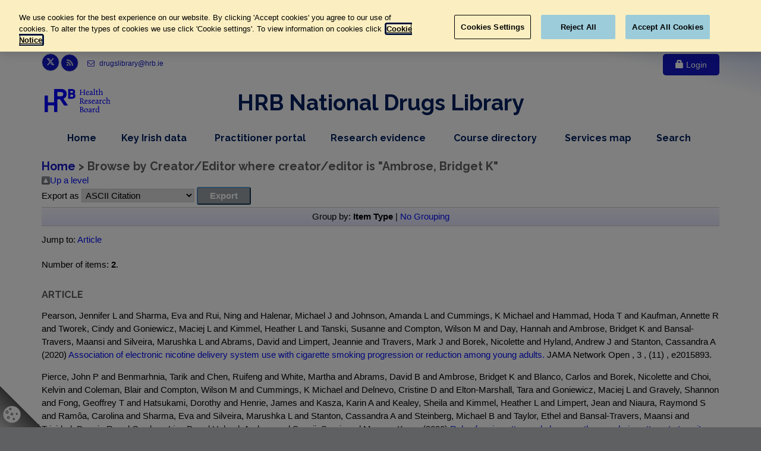

--- FILE ---
content_type: text/html; charset=utf-8
request_url: https://www.drugsandalcohol.ie/view/people/Ambrose=3ABridget_K=3A=3A.html
body_size: 50784
content:
<!DOCTYPE html PUBLIC "-//W3C//DTD XHTML 1.0 Transitional//EN" "http://www.w3.org/TR/xhtml1/DTD/xhtml1-transitional.dtd">
<html xmlns="http://www.w3.org/1999/xhtml" lang="en" dir="ltr">
<head>
    <meta charset="utf-8" />
    <script type="text/javascript" src="/dist/scripts/GoogleTagManager.js">// <!-- No script --></script>
<!--    uncomment start -->
    <!-- OneTrust Cookies Consent Notice start -->
<!--    <script type="text/javascript">-->
<!--    if (window.location.hostname =="www.drugsandalcohol.ie")-->
<!--    {-->
<!--        var script = document.createElement("script")-->
<!--        script.type = "text/javascript";-->
<!--        script.charset = "UTF-8";-->
<!--        script.setAttribute('data-domain-script',"574318e1-83ea-4557-8a43-0d32d86219db");-->
<!--        if (script.readyState){  //IE-->
<!--            script.onreadystatechange = function(){-->
<!--                if (script.readyState == "loaded" ||-->
<!--                    script.readyState == "complete"){-->
<!--                    script.onreadystatechange = null;-->
<!--                    //callback();-->
<!--                }-->
<!--            };-->
<!--        } else {  //Others-->
<!--            script.onload = function(){-->
<!--                //callback();-->
<!--            };-->
<!--        }-->
<!--        script.src = 'https://cdn.cookielaw.org/scripttemplates/otSDKStub.js';-->
<!--        document.getElementsByTagName("head")[0].appendChild(script);-->
<!--    }-->
<!--    </script>-->
<!--    <script type="text/javascript">-->
<!--        function deleteCookieOptanon(name) {-->
<!--            console.log('deleting cookies');-->
<!--            document.cookie = name + '=; Path=/; Domain=.drugsandalcohol.ie; Expires=Thu, 01 Jan 1970 00:00:01 GMT;';-->
<!--        }-->
<!--        function OptanonWrapper() {-->
<!--            OneTrust.OnConsentChanged(function() {-->
<!--                var domainData = OneTrust.GetDomainData();-->
<!--                var C001 = OnetrustActiveGroups.indexOf('C0001') ;-->
<!--                var C002 = OnetrustActiveGroups.indexOf('C0002') ;-->
<!--                var C003 = OnetrustActiveGroups.indexOf('C0003') ;-->
<!--                if (OnetrustActiveGroups.indexOf('C0001') != -1) {-->
<!--                    console.log('C0001' + ' allowed ');-->
<!--                }-->
<!--                if (OnetrustActiveGroups.indexOf('C0002') != -1) {-->
<!--                    console.log('C0002' + ' allowed' );-->
<!--                }else-->
<!--                {-->
<!--                    deleteCookieOptanon('_ga');-->
<!--                    deleteCookieOptanon('_gid');-->
<!--                    deleteCookieOptanon('_gat');-->
<!--                }-->
<!--                if (OnetrustActiveGroups.indexOf('C0003') != -1) {-->
<!--                    console.log('C0003' + ' allowed');-->
<!--                }-->
<!--            });-->
<!--        }-->
<!--    </script>-->
    <!--    uncomment start -->
    <style>
        #cookie-setting-container {
            position: fixed;
            bottom: 0px;
            left: 0px;
            z-index: 150;
            width: 70px;
            height: 70px;
            background: linear-gradient(to bottom left, rgba(0, 0, 0, 0) 0%,  rgba(0, 0, 0, 0) 50%, #000000ab 50%, #00000045 100%);
        }
        #cookie-icon {
            cursor: pointer;
            position: fixed;
            bottom: 7px;
            left: 5px;
        }
        .optanon-show-settings {
            /*border: 1px solid #cccccc;*/
            /*padding: 3px;*/
            /*margin: 0;*/
            /*font-family: Arial, sans-serif;*/
            /*font-size: 12px;*/
            /*background: #fff !important;*/
            /*border-top: 1px solid #ccc;*/
            /*border-bottom: 1px solid #ccc;*/
            /*color: #0645ad !important;*/
        }
    </style>
    <!-- OneTrust Cookies Consent Notice end -->
    <title>Browse by Creator/Editor where creator/editor is "Ambrose, Bridget K" - Drugs and Alcohol</title>
    <meta name="description" content="Irish drugs and alcohol research, data, policy and sources of evidence on prevention, treatment, rehabilitation, crime and consequences." />
	<meta name="viewport" content="width=device-width, initial-scale=1.0" />
    <link rel="shortcut icon" href="/favicon/favicon.ico" />
    <link rel="apple-touch-icon" sizes="57x57" href="/favicon/apple-icon-57x57.png" />
    <link rel="apple-touch-icon" sizes="60x60" href="/favicon/apple-icon-60x60.png" />
    <link rel="apple-touch-icon" sizes="72x72" href="/favicon/apple-icon-72x72.png" />
    <link rel="apple-touch-icon" sizes="76x76" href="/favicon/apple-icon-76x76.png" />
    <link rel="apple-touch-icon" sizes="114x114" href="/favicon/apple-icon-114x114.png" />
    <link rel="apple-touch-icon" sizes="120x120" href="/favicon/apple-icon-120x120.png" />
    <link rel="apple-touch-icon" sizes="144x144" href="/favicon/apple-icon-144x144.png" />
    <link rel="apple-touch-icon" sizes="152x152" href="/favicon/apple-icon-152x152.png" />
    <link rel="apple-touch-icon" sizes="180x180" href="/favicon/apple-icon-180x180.png" />
    <link rel="icon" type="image/png" sizes="192x192" href="/favicon/android-icon-192x192.png" />
    <link rel="icon" type="image/png" sizes="32x32" href="/favicon/favicon-32x32.png" />
    <link rel="icon" type="image/png" sizes="96x96" href="/favicon/favicon-96x96.png" />
    <link rel="icon" type="image/png" sizes="16x16" href="/favicon/favicon-16x16.png" />
    <link rel="manifest" href="/favicon/manifest.json" />
    <meta name="msapplication-TileColor" content="#ffffff" />
    <meta name="msapplication-TileImage" content="/favicon/ms-icon-144x144.png" />
    <meta name="theme-color" content="#ffffff" />
    <link href="//fonts.googleapis.com/css?family=Roboto:400,300,300italic,400italic,500,500italic,700,700italic" rel="stylesheet" type="text/css" />
    <link href="//fonts.googleapis.com/css?family=Raleway:700,400,300" rel="stylesheet" type="text/css" />
    <link href="//fonts.googleapis.com/css?family=Pacifico" rel="stylesheet" type="text/css" />
    <link href="//fonts.googleapis.com/css?family=PT+Serif" rel="stylesheet" type="text/css" />
	<link href="/dist/styles/styles-3af47117d7.css" rel="stylesheet" />
    <!-- Start epc:pin ref=head --><link rel="Top" href="https://www.drugsandalcohol.ie/" />
    <link rel="Sword" href="https://www.drugsandalcohol.ie/sword-app/servicedocument" />
    <link rel="SwordDeposit" href="https://www.drugsandalcohol.ie/id/contents" />
    <link rel="Search" type="text/html" href="http://www.drugsandalcohol.ie/cgi/search" />
    <link rel="Search" type="application/opensearchdescription+xml" href="http://www.drugsandalcohol.ie/cgi/opensearchdescription" />
 <script type="text/javascript" src="https://www.google.com/jsapi"><!--padder--></script><script type="text/javascript">
// <![CDATA[
google.load("visualization", "1", {packages:["corechart", "geochart"]});
// ]]></script><script type="text/javascript">
// <![CDATA[
//template_core in cfg.d													   
var eprints_http_root = "https:\/\/www.drugsandalcohol.ie";
var eprints_http_cgiroot = "https:\/\/www.drugsandalcohol.ie\/cgi";
var eprints_oai_archive_id = "generic.eprints.org";
var eprints_logged_in = false;
// ]]></script>
    <style type="text/css">.ep_logged_in { display: none }</style>
    <link rel="stylesheet" type="text/css" href="/style/auto-3.3.12.css" />
    <script type="text/javascript" src="/javascript/auto-3.3.12.js"><!--padder--></script>
    <!--[if lte IE 6]>
        <link rel="stylesheet" type="text/css" href="/style/ie6.css" />
   <![endif]-->
    <meta name="Generator" content="EPrints 3.3.12" />
    <meta http-equiv="Content-Type" content="text/html; charset=UTF-8" />
    <meta http-equiv="Content-Language" content="en" />
    <!-- End epc:pin ref=head -->
	<!-- Test Perl - SL -->
</head>
<body class="no-trans front-page transparent-header">
    <div id="cookie-setting-container">
        <a class="optanon-show-settings">
            <svg id="cookie-icon" width="30" height="30">
                <!-- Created with Method Draw - http://github.com/duopixel/Method-Draw/ -->
                <g>
                    <title>background</title>
                    <rect x="-1" y="-1" width="32" height="32" id="canvas_background" fill="none"></rect>
                </g>
                <g>
                    <title>Layer 1</title>
                    <ellipse stroke="#000" ry="14.2483" rx="14.68734" id="svg_5" cy="15.32524" cx="15.02046" stroke-opacity="null" stroke-width="0.1" fill="#ffffff"></ellipse>
                    <ellipse fill="#ffffff" stroke="#000" stroke-opacity="null" fill-opacity="null" cx="15.69909" cy="35.57466" id="svg_3" rx="3.49544" ry="3.1307"></ellipse>
                    <ellipse fill="#ffffff" stroke="#000" stroke-opacity="null" fill-opacity="null" cx="31.56535" cy="38.21903" id="svg_4" rx="2.34043" ry="2.37082"></ellipse>
                    <ellipse fill="#ffffff" stroke="#000" stroke-opacity="null" fill-opacity="null" cx="35.69909" cy="15.9394" id="svg_7" rx="2.5228" ry="2.21884"></ellipse>
                    <ellipse ry="2.09476" rx="1.9202" id="svg_1" cy="11.43158" cx="6.82045" fill-opacity="null" stroke-opacity="null" stroke-width="0.8" stroke="#000" fill="#ffffff"></ellipse>
                    <ellipse ry="1.3217" rx="1.44638" id="svg_2" cy="6.36923" cx="12.33167" fill-opacity="null" stroke-opacity="null" stroke-width="0.8" stroke="#000" fill="#ffffff"></ellipse>
                    <ellipse ry="1.77057" rx="1.69576" id="svg_8" cy="20.5837" cx="9.18953" fill-opacity="null" stroke-opacity="null" stroke-width="0.8" stroke="#000" fill="#ffffff"></ellipse>
                    <ellipse ry="1.17207" rx="1.29676" id="svg_9" cy="23.07746" cx="18.21696" fill-opacity="null" stroke-opacity="null" stroke-width="0.8" stroke="#000" fill="#ffffff"></ellipse>
                    <ellipse ry="1.12219" rx="1.02244" id="svg_10" cy="14.44903" cx="23.2793" fill-opacity="null" stroke-opacity="null" stroke-width="0.8" stroke="#000" fill="#ffffff"></ellipse>
                    <ellipse ry="1.67082" rx="1.59601" id="svg_11" cy="14.74829" cx="14.92519" fill-opacity="null" stroke-opacity="null" stroke-width="0.8" stroke="#000" fill="#ffffff"></ellipse>
                </g>
            </svg>
        </a>
    </div>
    <div class="scrollToTop circle"><i class="icon-up-open-big"></i></div>
    <div class="page-wrapper">
        <div class="header-container">
            <header class="header centered clearfix">
                <div class="container">
                    <div class="header-top banner">
                        <a href="#initial-content-container" class="skip-content">Skip to main content</a>
                        <div class="row">
                            <div class="col-xs-12 col-sm-12 col-md-3">
                                <div class="header-top-first clearfix">
                                    <ul class="social-links circle small clearfix">
                                        <li class="twitter"><a target="_blank" href="//www.twitter.com/HRBdrugslibrary" style="padding-top: 4px;"><svg height="1em" viewBox="0 0 512 512" style="margin-top: 2px;"><!--! Font Awesome Free 6.4.2 by @fontawesome - https://fontawesome.com License - https://fontawesome.com/license (Commercial License) Copyright 2023 Fonticons, Inc. --><style>svg{fill:#ffffff }</style><path d="M389.2 48h70.6L305.6 224.2 487 464H345L233.7 318.6 106.5 464H35.8L200.7 275.5 26.8 48H172.4L272.9 180.9 389.2 48zM364.4 421.8h39.1L151.1 88h-42L364.4 421.8z"></path></svg><span class="sro">Link to Health Research Board twitter page, opens in new window</span></a></li>
                                        <li class="rss"><a target="_blank" href="/cgi/latest_tool?mode=docs_last_week&amp;output=RSS2"><i class="fa fa-rss"></i><span class="sro">Link to Health Research Board r s s feed, opens in new window</span></a></li>
                                        <!--<li class="print"><a class="btn-print" target="_blank" id="print_page" title="Print this page" href="javascript:void(0)"><i class="fa fa-print"></i></a></li>-->
                                    </ul>
                                    <ul class="list-inline">
                                        <li><a href="mailto:drugslibrary@hrb.ie" aria-label="email drugs library at h r b dot i e"><i class="fa fa-envelope-o pr-5 pl-10"></i> drugslibrary@hrb.ie</a></li>
                                    </ul>
                                </div>
                            </div>
                            <div class="col-xs-12 col-sm-12 col-md-9">
                                <div id="header-top-second" class="clearfix">
                                    
        
        <div class="header-top-dropdown text-right">
            <div class="btn-group">
                <a href="https://www.drugsandalcohol.ie/cgi/users/home" class="btn btn-default"><span class="glyphicon glyphicon-lock"></span> Login</a>
            </div>
        </div>

    
                                </div>
                            </div>
                        </div>
                    </div>
                    <div class="row">
                        <div class="col-md-12">
                            <div class="header-first clearfix">
                                <div id="logo" class="logo">
                                    <a href="/">
                                        <img id="logo_img" src="/dist/images/hrb-logo-blue.svg" alt="Health Research Board Logo" width="111" height="40" />
                                    </a>
                                </div>
                                <div id="title">
                                    <h1 id="title-header" style="text-align:center !important;font-size:0.95em;color:#002060;font-weight:800;">HRB National Drugs Library</h1>
<!--                                    <p>HRB National Drugs Library</p>-->
                                </div>
                            </div>
                        </div>
<!--                        <a href="#initial-content-container" class="sro">, Skip Nav Bar, </a>-->
                        <div class="col-md-12">
                            <div class="header-second clearfix">
                                <div class="main-navigation  animated">
                                    <nav id="main-navbar" class="navbar navbar-default">
                                        <div class="container-fluid">
                                            <div class="navbar-header">
                                                <button type="button" class="navbar-toggle" data-toggle="collapse" data-target="#navbar-collapse-1">
                                                    <span class="sr-only">Toggle navigation</span>
                                                    <span class="icon-bar"></span>
                                                    <span class="icon-bar"></span>
                                                    <span class="icon-bar"></span>
                                                </button>
                                            </div>
                                            <div class="collapse navbar-collapse" id="navbar-collapse-1">
                                                <ul class="nav navbar-nav navbar-right">
                                                    <li class="navbar-item"><a href="/" class="non-drop-item">Home<span class="sro">, nav item</span></a></li>
                                                    <li class="navbar-item dropdown mega-menu">
                                                        <a id="key-irish-data-menu" href="/key-irish-data/" class="dropdown-toggle drop-item" data-toggle="dropdown">Key Irish data<span class="sro">dropdown menu, nav item</span></a>
                                                        <ul class="dropdown-menu">
                                                            <li>
                                                                <div class="row">
                                                                    <div class="col-sm-6">
                                                                        <ul class="menu">
                                                                            <li><a href="/cgi/search/archive/advanced?_action_search=1&amp;dataset=archive&amp;exp=0%7C1%7C-date%2Fbrowse_by%2Ftitle%7Carchive%7C-%7Cace_words_advanced%3Aace_words%3AANY%3AIN%3Adocumentation+library%7Cadvanced_date%3Adate%3AALL%3AEQ%3A2014-%7Cadvanced_subject_geo_words_last%3Avol_subject_list_geo_words_last%3AALL%3AIN%3AIreland%7Cadvanced_type%3Atype%3AANY%3AEQ%3Afactsheet%7C-%7Ceprint_status%3Aeprint_status%3AANY%3AEQ%3Aarchive&amp;order=-date%2Fbrowse_by%2Ftitle" class="non-drop-item"><i class="fa fa-angle-right"></i>Factsheets<span class="sro">, Key Irish Data</span></a></li>
                                                                            <li><a href="/regional_data/" class="non-drop-item"><i class="fa fa-angle-right"></i>Regional data<span class="sro">, Key Irish Data</span></a></li>
                                                                            <li><a href="/prevalence-data/" class="non-drop-item"><i class="fa fa-angle-right"></i>Prevalence data<span class="sro">, Key Irish Data</span></a></li>
                                                                            <li><a href="/treatment-data/" class="non-drop-item"><i class="fa fa-angle-right"></i>Treatment data<span class="sro">, Key Irish Data</span></a></li>
                                                                            <li><a href="/deaths-data/" class="non-drop-item"><i class="fa fa-angle-right"></i>Deaths data<span class="sro">, Key Irish Data</span></a></li>
                                                                        </ul>
                                                                    </div>
                                                                    <div class="col-sm-6">
                                                                        <ul class="menu">
                                                                            <li><a href="/php/annual_report.php" class="non-drop-item"><i class="fa fa-angle-right"></i>National reports<span class="sro">, Key Irish Data</span></a></li>
																			<li><a href="/php/newsletters.php" class="non-drop-item"><i class="fa fa-angle-right"></i>Newsletters<span class="sro">, Key Irish Data</span></a></li>
                                                                            <li><a href="/prevention_data" class="non-drop-item"><i class="fa fa-angle-right"></i>Prevention<span class="sro">, Key Irish Data</span></a></li>
                                                                            <li><a href="/emerging_trends" class="non-drop-item"><i class="fa fa-angle-right"></i>Emerging trends<span class="sro">, Key Irish Data</span></a></li>
                                                                            <li><a href="/alcohol_statistics_dashboard" class="non-drop-item"><i class="fa fa-angle-right"></i>Alcohol dashboard<span class="sro">, Key Irish Data</span></a></li>
                                                                        </ul>
                                                                    </div>
                                                                </div>
                                                            </li>
                                                        </ul>
                                                    </li>
                                                    <li id="practitioner-portal" class="navbar-item"><a href="/practitioners" class="non-drop-item">Practitioner portal<span class="sro">, nav item</span></a></li>
                                                    <li class="navbar-item dropdown mega-menu narrow">
                                                        <a href="/research-evidence/" class="dropdown-toggle drop-item" data-toggle="dropdown">Research evidence<span class="sro">dropdown menu, nav item</span></a>
                                                        <ul class="dropdown-menu">
                                                            <li>
                                                                <div class="row">
                                                                    <div class="col-md-12">
                                                                        <div class="row">
                                                                            <div class="col-sm-6">
                                                                                <ul class="menu">
                                                                                    <li><a href="/php/drugs_alcohol_policy.php" class="non-drop-item"><i class="fa fa-angle-right"></i>Policy and law<span class="sro">, Research Evidence, </span></a></li>
                                                                                    <li><a href="/alcohol_policy" class="non-drop-item"><i class="fa fa-angle-right"></i>Alcohol policy<span class="sro">, Research Evidence, </span></a></li>
                                                                                    <li><a href="/php/alcohol.php" class="non-drop-item"><i class="fa fa-angle-right"></i>Alcohol research<span class="sro">, Research Evidence, </span></a></li>
                                                                                    <li><a href="/recovery" class="non-drop-item"><i class="fa fa-angle-right"></i>Recovery sources<span class="sro">, Research Evidence, </span></a></li>
                                                                                    <li><a href="/php/european-context.php" class="non-drop-item"><i class="fa fa-angle-right"></i>European context<span class="sro">, Research Evidence, </span></a></li>
                                                                                </ul>
                                                                            </div>
                                                                            <div class="col-sm-6">
                                                                                <ul class="menu">
                                                                                    <li><a href="/glossary/" class="non-drop-item"><i class="fa fa-angle-right"></i>Research glossary<span class="sro">, Research Evidence, </span></a></li>
                                                                                    <li><a href="/php/doing_research.php" class="non-drop-item"><i class="fa fa-angle-right"></i>Research tools<span class="sro">, Research Evidence, </span></a></li>
                                                                                    <li><a href="/external-links/" class="non-drop-item"><i class="fa fa-angle-right"></i>Useful websites<span class="sro">, Research Evidence, </span></a></li>
                                                                                    <li><a href="/php/library_collection.php" class="non-drop-item"><i class="fa fa-angle-right"></i>Library collection<span class="sro">, Research Evidence, </span></a></li>
                                                                                    <li><a href="/gambling" class="non-drop-item"><i class="fa fa-angle-right"></i>Gambling<span class="sro">, Research Evidence, </span></a></li>
                                                                                </ul>
                                                                            </div>
                                                                        </div>
                                                                    </div>
                                                                </div>
                                                            </li>
                                                        </ul>
                                                    </li>
                                                    <li class="navbar-item dropdown">
                                                        <a href="/courses/" class="dropdown-toggle drop-item" data-toggle="dropdown">Course directory<span class="sro">dropdown menu, nav item</span></a>
                                                        <ul class="dropdown-menu">
                                                            <li><a href="/php/providers.php" class="non-drop-item"><i class="fa fa-angle-right"></i>Browse by provider<span class="sro">, Course Directory, </span></a></li>
                                                            <li><a href="/php/regions.php" class="non-drop-item"><i class="fa fa-angle-right"></i>Browse by region<span class="sro">, Course Directory, </span></a></li>
                                                            <li><a href="/php/categories.php" class="non-drop-item"><i class="fa fa-angle-right"></i>Browse by category<span class="sro">, Course Directory, </span></a></li>
                                                        </ul>
                                                    </li>
                                                    <li id="services-map" class="navbar-item"><a href="/services_map" class="non-drop-item">Services map<span class="sro">, nav item</span></a></li>
                                                    <li class="navbar-item dropdown ">
                                                        <a href="/cgi/search/archive/typex/" class="dropdown-toggle drop-item" data-toggle="dropdown">Search<span class="sro">dropdown menu, nav item</span></a>
                                                        <ul class="dropdown-menu">
                                                            <li><a href="/cgi/search/archive/typex/" class="non-drop-item"><i class="fa fa-angle-right"></i>Simple search<span class="sro">, Search, </span></a></li>
                                                            <li><a href="/cgi/search/advanced/" class="non-drop-item"><i class="fa fa-angle-right"></i>Advanced search<span class="sro">, Search, </span></a></li>
                                                        </ul>
                                                    </li>
                                                </ul>
                                            </div>
                                        </div>
                                    </nav>
                                </div>
                            </div>
                        </div>
                    </div>
                </div>
            </header>
        </div>
        <section class="light-gray-bg" id="initial-content-container">
            <div class="container">
                <div class="row">
                    <div class="col-xs-12 col-sm-12 col-md-12 col-lg-12">
                        <h1><a href="/">Home</a> &gt; Browse by Creator/Editor where creator/editor is  "<span class="person_name">Ambrose, Bridget K</span>"</h1>
                        <div class="separator-2"></div>
                        <table><tr><td><a href="./"><img src="/style/images/multi_up.png" alt="up arrow image" border="0" /></a></td><td><a href="./">Up a level</a></td></tr></table><form method="get" accept-charset="utf-8" action="https://www.drugsandalcohol.ie/cgi/exportview">
<table width="100%"><tr>
  <td align="left">Export as <select name="format"><option value="Text">ASCII Citation</option><option value="BibTeX">BibTeX</option><option value="DC">Dublin Core</option><option value="XML">EP3 XML</option><option value="EndNote">EndNote</option><option value="Grid">Grid (abstract)</option><option value="HTML">HTML Citation</option><option value="JSON">JSON</option><option value="METS">METS</option><option value="CSV">Multiline CSV</option><option value="Ids">Object IDs</option><option value="ContextObject">OpenURL ContextObject</option><option value="RDFNT">RDF+N-Triples</option><option value="RDFN3">RDF+N3</option><option value="RDFXML">RDF+XML</option><option value="Refer">Refer</option><option value="RIS">Reference Manager</option></select><input value="Export" type="submit" class="ep_form_action_button" name="_action_export_redir" /><input name="view" id="view" value="people" type="hidden" /><input name="values" id="values" value="Ambrose=3ABridget_K=3A=3A" type="hidden" /></td>
  <td align="right"><!--<epc:pin name="feeds"/>--></td>
</tr>
<tr>
  <td align="left" colspan="2">
    
  </td>
</tr>
</table>

</form><div class="ep_view_page ep_view_page_view_people"><div class="ep_view_group_by">Group by: <span class="ep_view_group_by_current">Item Type</span> | <a href="Ambrose=3ABridget_K=3A=3A.default.html">No Grouping</a></div><div class="ep_view_jump ep_view_people_type_jump"><div class="ep_view_jump_to">Jump to: <a href="#group_article">Article</a></div></div><div class="ep_view_blurb">Number of items: <strong>2</strong>.</div><a name="group_article"></a><h2>Article</h2><p>
<!--	sssr 1 -->
 

 
 
 
  
    
	   

  
  
  

 
   
 
   
 

  

  
     
     
     
		 
            
    
            
             
                             
                                Pearson, Jennifer L and Sharma, Eva and Rui, Ning and Halenar, Michael J and Johnson, Amanda L and Cummings, K Michael and Hammad, Hoda T and Kaufman, Annette R and Tworek, Cindy and Goniewicz, Maciej L and Kimmel, Heather L and Tanski, Susanne and Compton, Wilson M and Day, Hannah and Ambrose, Bridget K and Bansal-Travers, Maansi and Silveira, Marushka L and Abrams, David and Limpert, Jeannie and Travers, Mark J and Borek, Nicolette and Hyland, Andrew J and Stanton, Cassandra A
                             
          
    
     
     
            
            
    
	




(2020)


<a href="https://www.drugsandalcohol.ie/33438/">Association of electronic nicotine delivery system use with cigarette smoking progression or reduction among young adults.</a>

 



     
		JAMA Network Open
			, 3
			, (11)
		
     
    
    
    , e2015893.
  


  









</p><p>
<!--	sssr 1 -->
 

 
 
 
  
    
	   

  
  
  

 
   
 
   
 

  

  
     
     
     
		 
            
    
            
             
                             
                                Pierce, John P and Benmarhnia, Tarik and Chen, Ruifeng and White, Martha and Abrams, David B and Ambrose, Bridget K and Blanco, Carlos and Borek, Nicolette and Choi, Kelvin and Coleman, Blair and Compton, Wilson M and Cummings, K Michael and Delnevo, Cristine D and Elton-Marshall, Tara and Goniewicz, Maciej L and Gravely, Shannon and Fong, Geoffrey T and Hatsukami, Dorothy and Henrie, James and Kasza, Karin A and Kealey, Sheila and Kimmel, Heather L and Limpert, Jean and Niaura, Raymond S and Ramôa, Carolina and Sharma, Eva and Silveira, Marushka L and Stanton, Cassandra A and Steinberg, Michael B and Taylor, Ethel and Bansal-Travers, Maansi and Trinidad, Dennis R and Gardner, Lisa D and Hyland, Andrew and Soneji, Samir and Messer, Karen
                             
          
    
     
     
            
            
    
	




(2020)


<a href="https://www.drugsandalcohol.ie/32930/">Role of e-cigarettes and pharmacotherapy during attempts to quit cigarette smoking: The PATH Study 2013-16.</a>

 



     
		PLoS ONE
			, 15
			, (9)
		
     
    
    
    .
  


  









</p><div class="ep_view_timestamp">This list was generated on <strong>Wed Jan 14 04:42:40 2026 GMT</strong>.</div></div>
                    </div>
                </div>
            </div>
        </section>
		<div class="container">
			<div class="row centered share">
				<!-- <h4>Share this Page</h4> -->
			</div>
			<div class="row centered">
				<div class="share-div3">
<!--					<div class="sharethis-inline-share-buttons">   </div>-->
				</div>
			</div>
		</div>
        <footer id="footer" class="clearfix">
            <div class="footer">
                <div class="container">
                    <div class="footer-inner">
                        <div class="row">
                            <div class="col-md-4">
                                <div class="footer-content">
                                    <h2 class="title">About Us</h2>
                                    <div class="separator-2"></div>
                                    <a href="/php/about.php" aria-label="read more about us">Read more about what we can do for you ....</a>
                                </div>
                            </div>
                            <div class="col-md-4">
                                <div class="footer-content">
                                    <h2 class="title">Contact Us</h2>
                                    <div class="separator-2"></div>
                                    <p>HRB National Drugs Library</p>
                                    <p>Grattan House</p>
                                    <p>67-72 Lower Mount Street</p>
                                    <p>Dublin 2</p>
                                    <ul class="list-icons">
                                        <li><a href="mailto:drugslibrary@hrb.ie" aria-label="email is at drugs library at h r b dot i e"><i class="fa fa-envelope-o pr-10"></i>drugslibrary@hrb.ie</a></li>
                                    </ul>
                                </div>
                            </div>
                            <div class="col-md-4">
                                <div class="footer-content">
                                    <h2 class="title">Keep up to date / Follow us</h2>
                                    <div class="separator-2"></div>
                                    <div id="footer-links">
                                        <a href="/php/single-sign-on.php" id="newsletter-signup-button" class="btn btn-primary btn-default subcribe"><span class="glyphicon glyphicon-envelope"></span> <strong>Sign up to our newsletters</strong> </a>
                                        <a href="//www.twitter.com/HRBdrugslibrary" class="btn btn-primary btn-default twitter">
                                            <svg height="1em" viewBox="0 0 512 512" style="vertical-align: -.125em;"><!--! Font Awesome Free 6.4.2 by @fontawesome - https://fontawesome.com License - https://fontawesome.com/license (Commercial License) Copyright 2023 Fonticons, Inc. --><style>svg{fill:#ffffff}</style><path d="M389.2 48h70.6L305.6 224.2 487 464H345L233.7 318.6 106.5 464H35.8L200.7 275.5 26.8 48H172.4L272.9 180.9 389.2 48zM364.4 421.8h39.1L151.1 88h-42L364.4 421.8z"></path></svg>
                                            <strong> Follow us on Twitter</strong>
                                            <span class="sro">, leaves h r b site and goes to twiiter dot com </span>
                                        </a>
                                        <a href="https://bsky.app/profile/hrbdrugslibrary.bsky.social" class="btn btn-primary btn-default blue-sky">
                                            <svg height="1em" viewBox="0 0 600 530" version="1.1"><path d="m135.72 44.03c66.496 49.921 138.02 151.14 164.28 205.46 26.262-54.316 97.782-155.54 164.28-205.46 47.98-36.021 125.72-63.892 125.72 24.795 0 17.712-10.155 148.79-16.111 170.07-20.703 73.984-96.144 92.854-163.25 81.433 117.3 19.964 147.14 86.092 82.697 152.22-122.39 125.59-175.91-31.511-189.63-71.766-2.514-7.3797-3.6904-10.832-3.7077-7.8964-0.0174-2.9357-1.1937 0.51669-3.7077 7.8964-13.714 40.255-67.233 197.36-189.63 71.766-64.444-66.128-34.605-132.26 82.697-152.22-67.108 11.421-142.55-7.4491-163.25-81.433-5.9562-21.282-16.111-152.36-16.111-170.07 0-88.687 77.742-60.816 125.72-24.795z" fill="#1185fe"></path></svg>
                                            <strong> Follow us on Bluesky</strong>
                                            <span class="sro">, leaves h r b site and goes to b sky dot app </span>
                                        </a>
                                    </div>
                                </div>
                            </div>
                        </div>
                        <div class="separator-2"></div>
                        <div class="row">
                            <div class="col-md-12">
                                <h2 class="title">Resources</h2>
                                <div class="row">
                                    <div class="col-md-4">
                                        <div class="footer-content">
                                            <nav>
                                                <ul class="nav nav-pills nav-stacked">
                                                    <li><a href="/php/annual_report.php">Annual Irish National Reports</a></li>
                                                    <li><a href="/php/dail_debates.php">Dail Debates</a></li>
                                                    <li><a href="https://hrb.newsweaver.ie/drugnet">DRUGNET IRELAND</a></li>
                                                    <li><a href="/cgi/search/archive/advanced?_action_search=1&amp;dataset=archive&amp;exp=0%7C1%7C-date%2Fbrowse_by%2Ftitle%7Carchive%7C-%7Cace_words_advanced%3Aace_words%3AANY%3AIN%3Adocumentation+library%7Cadvanced_date%3Adate%3AALL%3AEQ%3A2014-%7Cadvanced_subject_geo_words_last%3Avol_subject_list_geo_words_last%3AALL%3AIN%3AIreland%7Cadvanced_type%3Atype%3AANY%3AEQ%3Afactsheet%7C-%7Ceprint_status%3Aeprint_status%3AANY%3AEQ%3Aarchive&amp;order=-date%2Fbrowse_by%2Ftitle">Factsheets</a></li>
                                                    <li><a href="/php/national_drug_and_alcohol_survey_use.php">National Drug and Alcohol Survey</a></li>
                                                    <li><a href="/regional_data/">REGIONAL DATA</a></li>
                                                </ul>
                                            </nav>
                                        </div>
                                    </div>
                                    <div class="col-md-4">
                                        <div class="footer-content">
                                            <nav>   
                                                <ul class="nav nav-pills nav-stacked">
                                                    <li><a href="/alcohol_statistics_dashboard/">Alcohol Statistics Dashboard</a></li>
                                                    <li><a href="/tutorials">Tutorials</a></li>
                                                    <li><a href="/glossary/">Glossary</a></li>
                                                    <li><a href="/view/subjects/subjects.html">HRB Library Subjects/Keywords</a></li>
                                                    <li><a href="/cgi/saved_search?savedsearchid=196">HRB Publications</a></li>
                                                    <li><a href="/external-links/">Useful Website Links</a></li>
                                                </ul>
                                            </nav>
                                        </div>
                                    </div>
                                    <div class="col-md-4">
                                        <div class="footer-content">
                                            <nav>
                                                <ul class="nav nav-pills nav-stacked">
                                                    <li><a href="/cgi/search/archive/typex/">Search All Publications</a></li>
                                                    <li><a href="/php/sitemap.php">Sitemap</a></li>
                                                    <li><a href="https://www.hrb.ie">HEALTH RESEARCH BOARD</a></li>
                                                    <li><a href="/php/accessibility.php">Accessibility Statement</a></li>
                                                    <li><a href="/php/privacy-statement.php">Privacy Statement</a></li>
                                                    <li><a href="/php/cookies_in_use.php">Cookie Notice</a></li>
                                                </ul>
                                            </nav>
                                        </div>
                                    </div>
                                </div>
                            </div>
                        </div>
                        <div class="row">
                            <div class="col-md-12">
                                <p class="text-center">Copyright © 2025 HRB National Drugs Library. Developed by <a target="_blank" href="https://www.silverarm.com/">PHP7, Laravel, Perl, Eprints <span class="sro">, opens in new window</span></a>. All Rights Reserved.</p>
                            </div>
                        </div>
                    </div>
                </div>
            </div>
            <button class="skip-content optanon-show-settings">Open Cookie Settings</button>
        </footer>
    </div>
    <!-- Google Tag Manager (noscript) -->
    <noscript><iframe src="https://www.googletagmanager.com/ns.html?id=GTM-MQC673T" height="0" width="0" style="display:none;visibility:hidden"></iframe></noscript>
    <!-- End Google Tag Manager (noscript) -->
<!--    <script type = "text/plain" class="optanon-category-C0002" >-->
<!--        (function(i,s,o,g,r,a,m){i['GoogleAnalyticsObject']=r;i[r]=i[r]||function(){-->
<!--        (i[r].q=i[r].q||[]).push(arguments)},i[r].l=1*new Date();a=s.createElement(o),-->
<!--        m=s.getElementsByTagName(o)[0];a.async=1;a.src=g;m.parentNode.insertBefore(a,m)-->
<!--        })(window,document,'script','//www.google-analytics.com/analytics.js','ga');-->
<!--        ga('create', "UA-8585431-2", {-->
<!--          'cookieName': '_ga',-->
<!--          'cookieDomain': 'drugsandalcohol.ie',-->
<!--          'cookieExpires': 60 * 60 * 24 * 28,  // Time in seconds. (28 days)-->
<!--          'cookieUpdate': 'true',-->
<!--          'cookieFlags': 'SameSite=None; Secure',-->
<!--        });-->
<!--        //ga('require', 'displayfeatures');-->
<!--		ga('set', 'anonymizeIp', true);-->
<!--        ga('send', 'pageview');-->
<!--    </script>-->
    <!-- Google tag (gtag.js) -->
    <script async="async" src="https://www.googletagmanager.com/gtag/js?id=G-QYQKJRW0R4">// <!-- No script --></script>
    <script type="text/javascript" class="Xoptanon-category-C0002">
        window.dataLayer = window.dataLayer || [];
        function gtag(){dataLayer.push(arguments);}
        gtag('js', new Date());
        gtag('config', 'G-QYQKJRW0R4', { 'groups': 'GA4' });
    </script>
    <!-- pulling in script tags post load TEMPLATE_2017_HOLDER -->
    <script type="text/javascript" src="/dist/scripts/scripts-ad666f2fb3.min.js">// <!-- No script --></script>
    <script type="text/javascript" class="Xoptanon-category-C0002">
        jQuery(document).ready(function($) {
            if ($('meta[name="eprints.title"]') !== null) {
                let parameters = {
                    'send_to': 'GA4',
                    'event_category': 'info',
                    'non_interaction': true,
                };
                parameters.eprint_title = $('meta[name="eprints.title"]').attr("content");
                parameters.eprint_type = $('meta[name="eprints.type"]').attr("content");
                parameters.eprint_drug_type = $('meta[name="eprints.drug_type"]').attr("content");
                $('meta[name="eprints.publication_type"]').each(function () {
                    const val = $(this).attr("content");
                    if (val === 'irish_related' || val === 'international_related') {
                        parameters.eprint_content_related = val;
                    }
                });
                gtag('event', 'read_eprint_document', parameters);
            }
            $(".ep_document_link").click(function(event){
                // Send event - Old UA System
                // ga('send','event', 'download', 'link',  $(this).attr('href') );
                // ga('send','event', 'download', 'name',  $( this ).html() );
                // Send event - New GA4 System
                gtag('event', 'link', {
                    'send_to': 'GA4',
                    'event_category': 'download',
                    'event_label': $( this ).attr('href'),
                });
                gtag('event', 'name', {
                    'send_to': 'GA4',
                    'event_category': 'download',
                    'event_label': $( this ).html(),
                });
            });
            $('meta[name="eprints.creators_name"], meta[name="eprints.corp_creators"]').each(function( index ) {
                // Send event - Old UA System
                // ga('send', 'event', 'info','author', $( this ).attr("content"), {'nonInteraction': true});
                // Send event - New GA4 System
                gtag('event', 'author', {
                    'send_to': 'GA4',
                    'event_category': 'info',
                    'event_label': $(this).attr("content"),
                    'non_interaction': true
                });
            });
            $('meta[name="eprints.type"] ').each(function( index ) {
                // Send event - Old UA System
                // ga('send', 'event','info', 'type', $( this ).attr("content"), {'nonInteraction':  true});
                // Send event - New GA4 System
                gtag('event', 'type', {
                    'send_to': 'GA4',
                    'event_category': 'info',
                    'event_label': $(this).attr("content"),
                    'non_interaction': true
                });
            });
            $('meta[name="eprints.item_source"]' ).each(function( index ) {
                // Send event - Old UA System
                // ga('send', 'event','info', 'source', $( this ).attr("content"), {'nonInteraction': true});
                // Send event - New GA4 System
                gtag('event', 'source', {
                    'send_to': 'GA4',
                    'event_category': 'info',
                    'event_label': $(this).attr("content"),
                    'non_interaction': true
                });
            });
            $('meta[name="eprints.publisher"]' ).each(function( index ) {
                // Send event - Old UA System
                // ga('send', 'event','info', 'publisher', $( this ).attr("content"), {'nonInteraction': true});
                // Send event - New GA4 System
                gtag('event', 'publisher', {
                    'send_to': 'GA4',
                    'event_category': 'info',
                    'event_label': $(this).attr("content"),
                    'non_interaction': true
                });
            });
        });
    </script>
<!--    <div id="survey-modal" class="survey-modal">-->
<!--        <div class="survey-modal-content">-->
<!--            <div class="survey-modal-header">-->
<!--                <span class="survey-close">&times;</span>-->
<!--                <h2 class="survey-title-text" tabindex="1">We’d welcome your feedback!</h2>-->
<!--            </div>-->
<!--            <div class="survey-modal-body">-->
<!--                <p  tabindex="2">Please participate in a very brief survey so we can improve your experience of using this website.</p>-->
<!--                <p>-->
<!--                    <a id="survey-reject" class="survey-close btn btn-primary" onclick="surveyResponse('reject')" tabindex="4"> No Thanks <span class="sr-only">. Don't take survey</span> </a>-->
<!--                    <a id="survey-accept" class="survey-close btn btn-primary" onclick="surveyResponse('accept')" tabindex="3"> Take Survey <span class="sr-only">. Survey opens in new tab</span> </a>-->
<!--                </p>-->
<!--            </div>-->
<!--            <div class="survey-modal-footer">-->
<!--            </div>-->
<!--        </div>-->
<!--    </div>-->
    <style>
        .survey-modal {
            display: none; /* Hidden by default */
            position: fixed; /* Stay in place */
            z-index: 1000; /* Sit on top */
            padding-top: 38vh; /* Location of the box */
            left: 0;
            top: 0;
            width: 100%; /* Full width */
            height: 100%; /* Full height */
            overflow: auto; /* Enable scroll if needed */
            background-color: rgb(0,0,0); /* Fallback color */
            background-color: rgba(0,0,0,0.4); /* Black w/ opacity */
        }
        /* Modal Content */
        .survey-modal-content {
            position: relative;
            background-color: #fefefe;
            margin: auto;
            padding: 0;
            border: 1px solid #888;
            width: 80%;
            box-shadow: 0 4px 8px 0 rgba(0,0,0,0.2),0 6px 20px 0 rgba(0,0,0,0.19);
            -webkit-animation-name: animatetop;
            -webkit-animation-duration: 0.4s;
            animation-name: animatetop;
            animation-duration: 0.4s
        }
        /* Add Animation */
        @-webkit-keyframes animatetop {
            from {top:-300px; opacity:0}
            to {top:0; opacity:1}
        }
        @keyframes animatetop {
            from {top:-300px; opacity:0}
            to {top:0; opacity:1}
        }
        .survey-title-text {
            color: white;
        }
        /* The Close Button */
        .survey-close {
            color: white;
            float: right;
            font-size: 28px;
            font-weight: bold;
        }
        .survey-close:hover,
        .survey-close:focus {
            color: #000;
            text-decoration: none;
            cursor: pointer;
        }
        .survey-modal-header {
            padding: 2px 16px;
            background-color: #1218c6;
            color: white;
        }
        .survey-modal-body {padding: 2px 16px;}
        .survey-modal-footer {
            padding: 2px 16px;
            background-color: #1218c6;
            color: white;
        }
    </style>
    <script type="text/javascript">
    </script>
    <!-- OneTrust Cookies Consent Notice end -->
<!--    <script type="text/plain" src="//platform-api.sharethis.com/js/sharethis.js#property=58f7440832576e001193b248&amp;product=inline-share-buttons" class="optanon-category-C0003"></script>-->
    <script type="text/javascript">jQuery.noConflict();
    </script>
  </body>
</html>